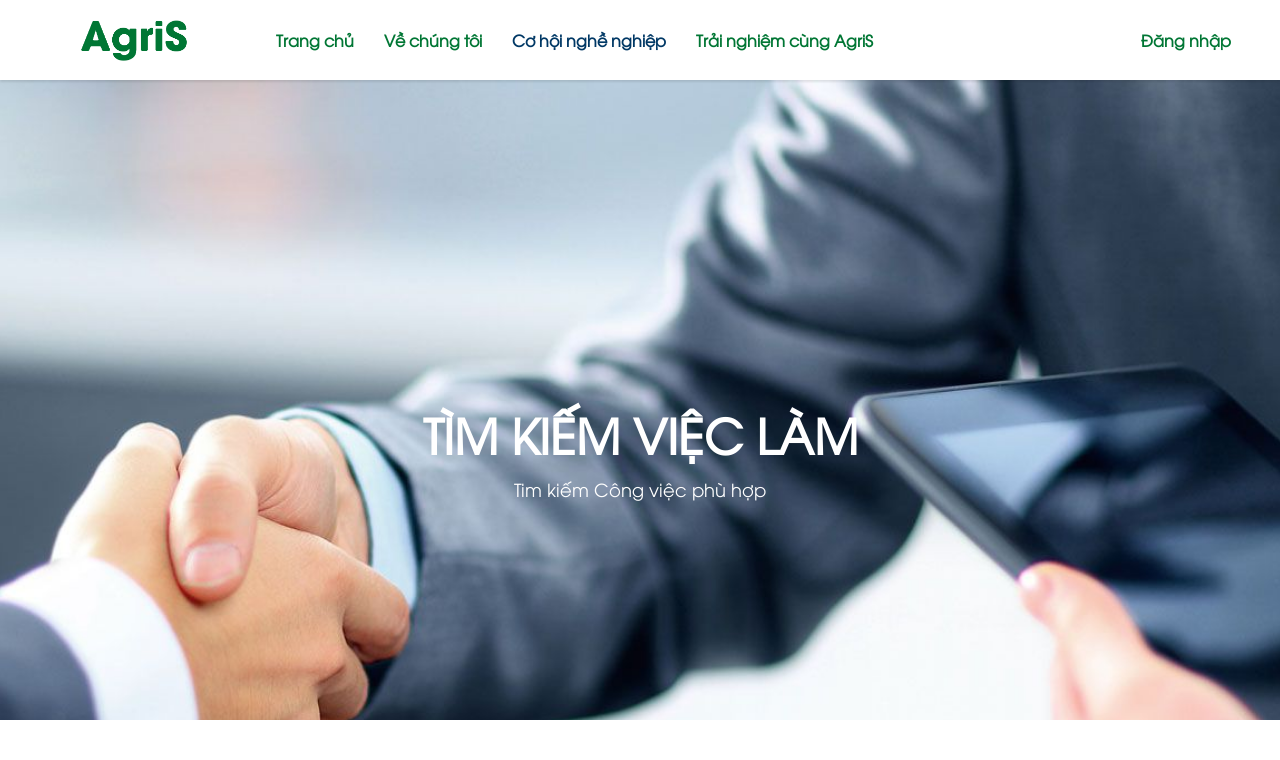

--- FILE ---
content_type: text/css
request_url: https://static.talentnetwork.vn/talentnetwork/source/ttcsugar/css/themes.css
body_size: 1747
content:
@font-face {
	font-family: 'UTMAvo';
	src: url('../font/UTMAvo.eot');
	src: url('../font/UTMAvo.eot?#iefix') format('embedded-opentype'),
		url('../font/UTMAvo.woff') format('woff'),
		url('../font/UTMAvo.woff2') format('woff2'),
		url('../font/UTMAvo.ttf') format('truetype'),
		url('../font/UTMAvo.svg#UTMAvo') format('svg');
}
body, input, select, textarea, .content_fck, .ui_btnCb { font-family: 'UTMAvo'!important }
body, .page-content-pre, .page-contact-pre, .page-forgot-pre, .JoinNow div.row label, .JoinNow h1, .JoinNow h2, .loginJoinTalentNetwork p, #WhyJoin h3, .content_fck { color: #000 }
/* text color theme */ a:hover, #header-pre a:hover, #header-pre .menu a:hover, #header-pre .navbar-right a:hover, #header-pre ul.submenu a:hover, #header-pre .menu li.focus ul.submenu li a:hover, #header-pre .navbar-right a:hover, #header-pre .menu li.focus a, .section-jobs .table td, .news-five-items .box p.viewmore a, .news-three-items-s2 p.link-box a, .result-job-search .bottom-more a:hover, h2 a.text-right, .containerListMy a.focus, .section-blurbs .blurb-item--link p, .blurb-item--link, .blurb-item--link:hover .blurb-item--title,.blurb-item--link:hover h2,.blurb-item--link:hover h3,.blurb-item--link:hover h4,.blurb-item--link:hover h5, .blurb-item--meta, .section-jobs .table .table-item--title-heading, .all-jobs-pre .browser-job a:hover, .all-jobs-pre .browser-job a.active, .all-jobs-pre .browser-job span, .all-jobs-pre ul li a span, .all-jobs-pre ul li a:hover, .social_col i, .search-jobs-main input.width_545 { color: #003865 }
/* background color theme */ .join-talent-onclip a, .btn-primary, .search-jobs-main button.searchvt1, .search-jobs-main .chosen-container .chosen-results li.highlighted, #jb_pagination .active, .EditRecommendJob button, #header-menu-links .btn:hover, #pager li a.activeSlide, #pagerTopMain li a.activeSlide, #bpager li a.activeSlide, #mpager li a.activeSlide, .scroll_thongke li .scroll_color .bg_center_scroll, .btnContinute a, #my-download, #my-career-pre, #footer { background-color: #003865 }
.btn-primary:hover, #banner-video .join-talent-onclip a:hover, .slidebg .join-talent-onclip a:hover, .search-jobs-main button.searchvt1:hover, #container input.ui_btnCb:hover, #btnLogin:hover, .JoinNow .joinnowBtn input:hover, .JoinNow .loginJoinTalentNetwork a:hover, .btnContinute a:hover, #container .cb-applyjob .ui_btnCb:hover, .social_col a:hover, #back-top a:hover { background-color: #00702a }
.btn-primary:hover { border-color: #00702a }
.btn-primary:focus, .btn-primary.focus, .btn-primary:active, .btn-primary.active, .btn-primary:active:hover, .btn-primary.active:hover, .btn-primary:active:focus, .btn-primary.active:focus, .btn-primary:active.focus, .btn-primary.active.focus, .btn-primary.disabled:hover, .btn-primary[disabled]:hover, fieldset[disabled] .btn-primary:hover, .btn-primary.disabled:focus, .btn-primary[disabled]:focus, fieldset[disabled] .btn-primary:focus, .btn-primary.disabled.focus, .btn-primary[disabled].focus, fieldset[disabled] .btn-primary.focus { background-color: #00702a; border-color: #00702a }
.section-page { padding: 50px 0 }
header h2.section-title { font-size: 35px; color: #007634 }
#section-header, #section-header.posFixed, .no-bootstrap #section-header, .jobsclass_all-jobs #section-header { position: static!important; background: #fff; box-shadow: 0 2px 2px rgba(0,0,0,.1) }
#header-pre .menu a, #header-pre .navbar-right a { color: #007634; font-weight: bold }
#header-pre .logo img { max-height: 60px }
#header-pre .menu { padding-left: 50px }
.filter-video, .join-talent-onclip { display: none }
#banner-video { height: 780px }
#banner-video .join-talent-onclip a, .slidebg .join-talent-onclip a { margin-top: 200px }	
#banner-video .texton, .slidebg .texton { top: 50% }
#banner-video .texton h1, .slidebg .texton h1 { height: 60px }
.container-search { background: inherit }
.indexclass_index .container-search { bottom: 60px }
.indexclass_index #back-top { right: 90px }
.search-jobs-main input.width_545, .search-jobs-main .chosen-container-single .chosen-single, .search-jobs-main select.slc-mb { border-color: #003865 }
.search-jobs-main .chosen-container-single .chosen-single, .search-jobs-main select.slc-mb { color: #003865!important }
.search-jobs-main .chosen-container-single .chosen-single div b { background-image: url("../images/arrow-down.png") }
#btnLogin, .JoinNow .loginJoinTalentNetwork a, .JoinNow .joinnowBtn input, #container .ui_btnCb, #container .search250 .btnSmall, #container .fontCore .btnSmall { background: #003865 }
#jb_pagination a:hover, #jb_pagination .previous a:hover, #jb_pagination .next a:hover, #jb_pagination .active, #header-menu-links .btn:hover { border-color: #003865 }
#container #header-pre .logo { padding-top: 11px; padding-left: 20px }
#my-download a, #footer .column h6, #footer .column a { color: #fff }
.social_col a, .social_col a:hover { background-color: #fff }
.social_col a:hover i { color: #00702a }
.all-jobs-pre .browser-job a.active { background-image: url('../images/arrow-down2.png') }
.section-jobs .table td { padding: 20px 40px 20px 0 }
.section-jobs .table .table-item--title-heading { font-size: 24px }
.section-jobs .list-benefits { width: 75%; display: none }
.section-blurbs .entry-content .blurb-item--img-wrapper p { display: none }
.categories-locations .blurb-item { width: 33.33333333% }
.categories-locations .blurb-item h3 { font-size: 24px }
.categories-locations .blurb-item--link { max-width: 200px }
.categories-locations .blurb-item--img-wrapper { width: 200px; height: 200px }
.section-jobs .component-body { padding: 0 80px }
.section-blurbs .blurb-item h3 { font-size: 30px }
.section-blurbs .blurb-item--link p { font-size: 19px }
.newsclass_detail header h2.section-title { font-size: 35px }
#footer .column h6 { font-weight: bold }
#footer .column a:hover { color: #fff; text-decoration: underline }

@media (max-width: 1239px){
	#header-pre .fa-bars { color: #003865 }
}
@media (max-width: 992px){
	.categories-locations .blurb-item { width: 25% }
	.categories-locations .blurb-item--link { max-width: none }
	.categories-locations .blurb-item--img-wrapper { width: auto; height: auto }
}
@media (max-width: 979px){
	.categories-locations .blurb-item { width: 33.33333333% }
	.categories-locations .blurb-item--img-wrapper { width: 170px; height: 170px }
}
@media (max-width: 767px){
	.categories-locations .blurb-item { width: 50% }
	.categories-locations .blurb-item--img-wrapper { width: 170px; height: 170px }
	#footer .column, #footer .column.social_col, #footer .copyright { text-align: center }
}
@media (max-width: 460px){
	.categories-locations .blurb-item { width: 100% }
}
